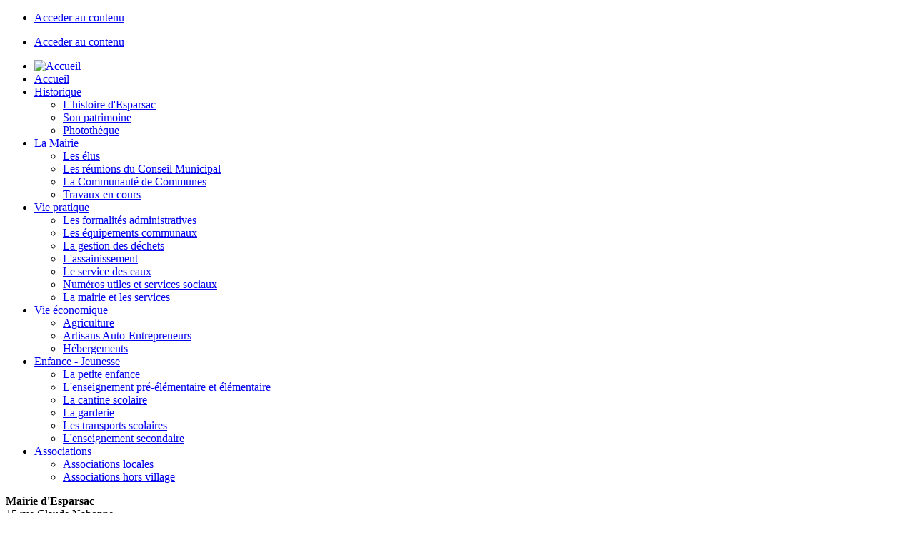

--- FILE ---
content_type: text/html; charset=utf-8
request_url: http://www.esparsac.fr/fr/actualites/article/travaux-realises-par-er.html
body_size: 3686
content:
<!DOCTYPE html
     PUBLIC "-//W3C//DTD XHTML 1.0 Strict//EN"
     "http://www.w3.org/TR/xhtml1/DTD/xhtml1-strict.dtd">
<html xml:lang="fr" lang="fr" xmlns="http://www.w3.org/1999/xhtml">
<head>

<meta http-equiv="Content-Type" content="text/html; charset=utf-8" />
<!-- 
	This website is powered by TYPO3 - inspiring people to share!
	TYPO3 is a free open source Content Management Framework initially created by Kasper Skaarhoj and licensed under GNU/GPL.
	TYPO3 is copyright 1998-2015 of Kasper Skaarhoj. Extensions are copyright of their respective owners.
	Information and contribution at http://typo3.org/
-->

<base href="http://www.esparsac.fr/" />

<title>Esparsac en Tarn-et-Garonne (82), le site officiel de la commune : Actualités</title>
<meta name="generator" content="TYPO3 4.5 CMS" />

<link rel="stylesheet" type="text/css" href="typo3temp/stylesheet_57e32dc9fc.css?1484643452" media="all" />



<script src="typo3temp/javascript_a708894199.js?1429782325" type="text/javascript"></script>


<link rel="stylesheet" type="text/css" href="fileadmin/Collectivites/Esparsac_le_site_officiel_de_la_commune/template/css/style_02.css"/><link rel="stylesheet" type="text/css" href="fileadmin/Collectivites/Esparsac_le_site_officiel_de_la_commune/template/css/rouge/rouge.css"/><link rel="stylesheet" media="screen" type="text/css" href="http://fonts.googleapis.com/css?family=Lato"/><link rel="stylesheet" href="https://maxcdn.bootstrapcdn.com/font-awesome/4.4.0/css/font-awesome.min.css"><script type="text/javascript" src="fileadmin/Collectivites/Esparsac_le_site_officiel_de_la_commune/template/js/script_02.js"></script><script type="text/javascript">

  var _gaq = _gaq || [];
  _gaq.push(['_setAccount', 'UA-51228629-18']);
  _gaq.push(['_trackPageview']);

  (function() {
    var ga = document.createElement('script'); ga.type = 'text/javascript'; ga.async = true;
    ga.src = ('https:' == document.location.protocol ? 'https://ssl' : 'http://www') + '.google-analytics.com/ga.js';
    var s = document.getElementsByTagName('script')[0]; s.parentNode.insertBefore(ga, s);
  })();

</script><link rel="stylesheet" href="typo3conf/ext/perfectlightbox/res/css/slightbox.css" type="text/css" media="screen,projection" /><script type="text/javascript" src="typo3conf/ext/perfectlightbox/res/js/prototype.1.7.0.yui.js"></script>
<script type="text/javascript" src="typo3conf/ext/perfectlightbox/res/js/scriptaculous.js?load=effects,builder"></script><script type="text/javascript" src="typo3conf/ext/perfectlightbox/res/js/lightbox.2.0.5.yui.js"></script><script type="text/javascript">
	LightboxOptions.borderSize = 10;
	LightboxOptions.resizeSpeed = 400;
	LightboxOptions.overlayOpacity = 0.8;
	LightboxOptions.loop = true;
	LightboxOptions.allowSave = false;
	LightboxOptions.slideshowAutoplay = false;
	LightboxOptions.slideshowInterval = 5000;
	LightboxOptions.slideshowAutoclose = true;
	LightboxOptions.labelImage = 'Image';
	LightboxOptions.labelOf = 'de';</script>
</head>
<body>

    <div id="container">
      <ul id="cacher">
            <li><a href="fr/actualites/article/travaux-realises-par-er.html#contenu">Acceder au contenu</a></li>
          </ul>
      <div id="header">
        <div id="langue">
          <ul id="ul_langue"></ul>
        </div>
      </div>
      <div id="content">
        <ul id="cacher">
            <li><a href="fr/actualites/article/travaux-realises-par-er.html#contenu">Acceder au contenu</a></li>
          </ul>
        <div id="bloc_menu">
          <div id="menu">
             <ul class="menu"><li><a href="index.php?id=27761"><img src="fileadmin/Collectivites/Esparsac_le_site_officiel_de_la_commune/template/img/maisonico.png" alt="Accueil" title="Image d accueil"></a></li><li><a href="fr/accueil.html" onfocus="blurLink(this);"  >Accueil</a></li><li><a href="fr/historique/lhistoire-desparsac.html" onfocus="blurLink(this);"  >Historique</a><ul class="sous_menu"><li><a href="fr/historique/lhistoire-desparsac.html" onfocus="blurLink(this);"  >L'histoire d'Esparsac</a></li><li><a href="fr/historique/son-patrimoine.html" onfocus="blurLink(this);"  >Son patrimoine</a></li><li><a href="fr/historique/phototheque.html" onfocus="blurLink(this);"  >Photothèque</a></li></ul></li><li><a href="fr/la-mairie/les-elus.html" onfocus="blurLink(this);"  >La Mairie</a><ul class="sous_menu"><li><a href="fr/la-mairie/les-elus.html" onfocus="blurLink(this);"  >Les élus</a></li><li><a href="fr/la-mairie/les-reunions-du-conseil-municipal.html" onfocus="blurLink(this);"  >Les réunions du Conseil Municipal</a></li><li><a href="fr/la-mairie/la-communaute-de-communes.html" onfocus="blurLink(this);"  >La Communauté de Communes</a></li><li><a href="fr/la-mairie/travaux-en-cours.html" onfocus="blurLink(this);"  >Travaux en cours</a></li></ul></li><li><a href="fr/vie-pratique/les-formalites-administratives.html" onfocus="blurLink(this);"  >Vie pratique</a><ul class="sous_menu"><li><a href="fr/vie-pratique/les-formalites-administratives.html" onfocus="blurLink(this);"  >Les formalités administratives</a></li><li><a href="fr/vie-pratique/les-equipements-communaux.html" onfocus="blurLink(this);"  >Les équipements communaux</a></li><li><a href="fr/vie-pratique/la-gestion-des-dechets.html" onfocus="blurLink(this);"  >La gestion des déchets</a></li><li><a href="fr/vie-pratique/lassainissement.html" onfocus="blurLink(this);"  >L'assainissement</a></li><li><a href="fr/vie-pratique/le-service-des-eaux.html" onfocus="blurLink(this);"  >Le service des eaux</a></li><li><a href="fr/vie-pratique/numeros-utiles-et-services-sociaux.html" onfocus="blurLink(this);"  >Numéros utiles et services sociaux</a></li><li><a href="fr/vie-pratique/la-mairie-et-les-services.html" onfocus="blurLink(this);"  >La mairie et les services</a></li></ul></li><li><a href="fr/vie-economique/agriculture.html" onfocus="blurLink(this);"  >Vie économique</a><ul class="sous_menu"><li><a href="fr/vie-economique/agriculture.html" onfocus="blurLink(this);"  >Agriculture</a></li><li><a href="fr/vie-economique/artisans-auto-entrepreneurs.html" onfocus="blurLink(this);"  >Artisans Auto-Entrepreneurs</a></li><li><a href="fr/vie-economique/hebergements.html" onfocus="blurLink(this);"  >Hébergements</a></li></ul></li><li><a href="fr/enfance-jeunesse/la-petite-enfance.html" onfocus="blurLink(this);"  >Enfance - Jeunesse</a><ul class="sous_menu"><li><a href="fr/enfance-jeunesse/la-petite-enfance.html" onfocus="blurLink(this);"  >La petite enfance</a></li><li><a href="fr/enfance-jeunesse/lenseignement-pre-elementaire-et-elementaire.html" onfocus="blurLink(this);"  >L'enseignement pré-élémentaire et élémentaire</a></li><li><a href="fr/enfance-jeunesse/la-cantine-scolaire.html" onfocus="blurLink(this);"  >La cantine scolaire</a></li><li><a href="fr/enfance-jeunesse/la-garderie.html" onfocus="blurLink(this);"  >La garderie</a></li><li><a href="fr/enfance-jeunesse/les-transports-scolaires.html" onfocus="blurLink(this);"  >Les transports scolaires</a></li><li><a href="fr/enfance-jeunesse/lenseignement-secondaire.html" onfocus="blurLink(this);"  >L'enseignement secondaire</a></li></ul></li><li><a href="fr/associations/associations-locales.html" onfocus="blurLink(this);"  >Associations</a><ul class="sous_menu"><li><a href="fr/associations/associations-locales.html" onfocus="blurLink(this);"  >Associations locales</a></li><li><a href="fr/associations/associations-hors-village.html" onfocus="blurLink(this);"  >Associations hors village</a></li></ul></li></ul>
          </div><!-- fin div menu-->
        </div><!-- fin div bloc menu-->
        <div id="bloc_gauche">
            <div id="citation"><b>Mairie d'Esparsac </b><br>15 rue Claude Nabonne<br>82500 Esparsac<br>Tél. +33 (0)5 63 02 40 02 <br><b>Heures d'ouvertures : </b><br>Mardi : 9h00 à 12h00 et 14h00 à 18h30<br>Mercredi : 8h30 à 12h00<br>Jeudi : 9h00 à 12h00 et 14h00 à 18h30</div>
      <div id="carte"><a href="/index.php?id=31214"><img src="/fileadmin/Collectivites/Esparsac_le_site_officiel_de_la_commune/template/img/carte.png"></a></div>
      
          <div id="flux_rss">
          <p><a href="fr/actualites/article/travaux-realises-par-er.html#"><a href="/index.php?type=100"> Flux RSS <i class="fa fa-rss-square"></i></a></a></p>
          <p><a href="fr/actualites/article/travaux-realises-par-er.html#"></a></p>
          </div>
         </div>
        <div id="bloc_droit">
              <div id="recherche"><!-- div recherche -->
           


	<!--

		BEGIN: Content of extension "macina_searchbox", plugin "tx_indexedsearch"

	-->
	<div class="tx-indexedsearch">
		
<form action="fr/recherche.html" method="POST" name="searchform" id="searchform">
<!--<p class="titre">Rechercher</p>-->
    		<input id="text" onFocus="(document.getElementById('text').value='');" onBlur="(document.getElementById('text').value='Rechercher');" name="tx_indexedsearch[sword]" type="text" value="Rechercher" />
		<input id="submit" name="tx_indexedsearch[submit_button]" type="submit" value="ok" />
		<input type="hidden" name="tx_indexedsearch[_sections]" value="0" />
        	<input type="hidden" name="tx_indexedsearch[pointer]" value="0" />
		<input type="hidden" name="tx_indexedsearch[ext]" value="0" />
        	<input type="hidden" name="tx_indexedsearch[lang]" value="0" />
<!--<p class="lien"><a href="">recherche avancÃ©e</a></p>-->
</form>

	</div>
	
	<!-- END: Content of extension "macina_searchbox", plugin "tx_indexedsearch" -->

	
           <a href="fr/recherche.html?tx_indexedsearch%5Bext%5D=1" class="input_a">Recherche avancée</a>
        
          </div><!-- fin div recherche -->
          <div id="contenu_bas_droit"><!-- div contenu bas droit -->
            <div class="liensD"><!--liens directs -->
              <p><h3>Liens directs</h3>
              <hr class="hr_droit" />
                <ul class="ul_droit"></ul>
              </p>
            </div><!--fin liens directs -->
          </div><!-- fin div contenu bas droit -->
        </div>
        <div id="bloc_centre">
         <div id="ariane"><!-- div ariane -->
              <p class="text_ariane"><a href="index.php?id=27761">Accueil</a>&nbsp;/Actualités</p>
              <hr id="hr_ariane" />
            </div><!-- fin div ariane -->
      <div id="boite_outil">
<!-- AddThis Button BEGIN -->
<div class="addthis_toolbox addthis_default_style ">
<!-- Bouton Imprimer -->
<a class="addthis_button_print" title="Imprimer"></a>
<!-- Bouton Partage Facebook -->
<a class="addthis_button_facebook"></a>
<!-- Bouton Partage Twitter -->
<a class="addthis_button_twitter"></a>
<!-- Bouton Envoyer à un ami -->
<a class="addthis_button_email"></a>
<!-- Bouton "+" permettant d'afficher une liste de différents partages -->
<a href="http://www.addthis.com/bookmark.php?v=250&amp;pubid=xa-4d7095ce3321d4db" class="addthis_button_compact"></a>
</div>
<script type="text/javascript" src="http://s7.addthis.com/js/250/addthis_widget.js#pubid=xa-4dda22cd047b6ddd"></script>
<!-- AddThis Button END -->
</div>
             <a name="contenu"></a>
          
      <div id="centre"><!--TYPO3SEARCH_begin--><!--TYPO3SEARCH_end--></div>
        </div>
      </div>
     <div id="footer"><!-- div footer-->
        <ul class="men_footer"><li class="dernier"><a href="fr/pied-de-page/mentions-legales.html" onfocus="blurLink(this);"  >Mentions légales</a></li><li><a href="fr/pied-de-page/plan-du-site.html" onfocus="blurLink(this);"  >Plan du site</a></li><li ><a href="fr/pied-de-page/contact.html" onfocus="blurLink(this);"  >Contact</a></li></ul>
       
       <div id="textefooter">
       <p>Site généré avec le CMS UTOPIA développée par <a href="http://www.in-cite.info/" target="_blank" alt="in-cite" alt="in-cite">In-Cité Solution</a> pour le <a href="http://www.cdg82.fr/" target="_blank" alt="CDG82" alt="CDG82">CDG82</a> dans le cadre du <a href="http://www.midipyrenees.fr/Programme-Regional-d-Actions-Innovatrices-PRAI" target="_blank" title="PRAI" alt="prai">PRAi</a></p>
       </div>
      </div><!-- fin div footer-->
    </div>




</body>
</html>